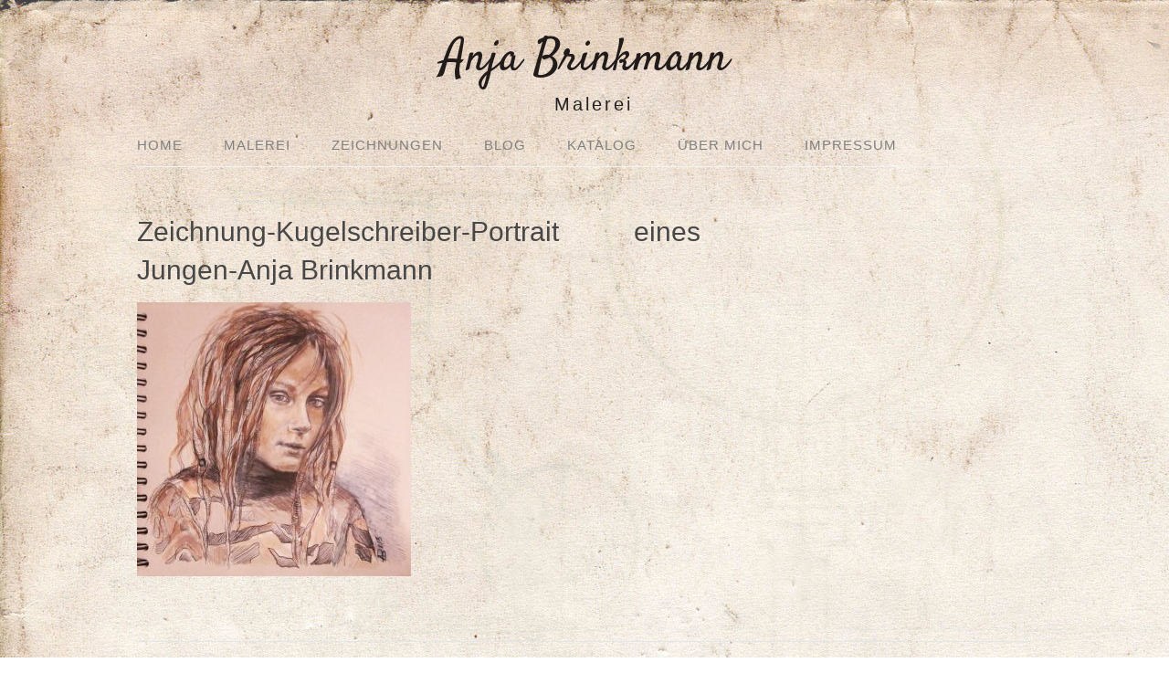

--- FILE ---
content_type: text/html; charset=UTF-8
request_url: http://www.anja-brinkmann.com/skizzenbuch/zeichnung-kugelschreiber-portrait-eines-jungen-anja-brinkmann/
body_size: 5386
content:
<!DOCTYPE html>
<html lang="de-DE"
	prefix="og: https://ogp.me/ns#" >
<head>
<meta charset="UTF-8">
<meta name="google-site-verification" content="kRORg43qwtisxmPZXV3o14gbhPfsOedc7AryC0UNMXo" />
<link rel="profile" href="http://gmpg.org/xfn/11">
<title>Zeichnung-Kugelschreiber-Portrait eines Jungen-Anja Brinkmann &#8211; Anja Brinkmann</title>
<meta name="viewport" content="width=device-width" />


<!-- Open Graph Meta Tags generated by Blog2Social 620 - https://www.blog2social.com -->
<meta property="og:title" content="Zeichnung-Kugelschreiber-Portrait eines Jungen-Anja Brinkmann"/>
<meta property="og:description" content=""/>
<meta property="og:url" content="http://www.anja-brinkmann.com/skizzenbuch/zeichnung-kugelschreiber-portrait-eines-jungen-anja-brinkmann/"/>
<!-- Open Graph Meta Tags generated by Blog2Social 620 - https://www.blog2social.com -->

<!-- Twitter Card generated by Blog2Social 620 - https://www.blog2social.com -->
<meta name="twitter:card" content="summary">
<meta name="twitter:title" content="Zeichnung-Kugelschreiber-Portrait eines Jungen-Anja Brinkmann"/>
<meta name="twitter:description" content=""/>
<!-- Twitter Card generated by Blog2Social 620 - https://www.blog2social.com -->
<meta name="author" content="Anja"/>
<link rel='dns-prefetch' href='//s.w.org' />
<link rel="alternate" type="application/rss+xml" title="Anja Brinkmann &raquo; Feed" href="http://www.anja-brinkmann.com/feed/" />
<link rel="alternate" type="application/rss+xml" title="Anja Brinkmann &raquo; Kommentar-Feed" href="http://www.anja-brinkmann.com/comments/feed/" />
		<script type="text/javascript">
			window._wpemojiSettings = {"baseUrl":"https:\/\/s.w.org\/images\/core\/emoji\/12.0.0-1\/72x72\/","ext":".png","svgUrl":"https:\/\/s.w.org\/images\/core\/emoji\/12.0.0-1\/svg\/","svgExt":".svg","source":{"concatemoji":"http:\/\/www.anja-brinkmann.com\/wp-includes\/js\/wp-emoji-release.min.js?ver=4142a5f09e3f03087dfca337b2e573fe"}};
			/*! This file is auto-generated */
			!function(e,a,t){var n,r,o,i=a.createElement("canvas"),p=i.getContext&&i.getContext("2d");function s(e,t){var a=String.fromCharCode;p.clearRect(0,0,i.width,i.height),p.fillText(a.apply(this,e),0,0);e=i.toDataURL();return p.clearRect(0,0,i.width,i.height),p.fillText(a.apply(this,t),0,0),e===i.toDataURL()}function c(e){var t=a.createElement("script");t.src=e,t.defer=t.type="text/javascript",a.getElementsByTagName("head")[0].appendChild(t)}for(o=Array("flag","emoji"),t.supports={everything:!0,everythingExceptFlag:!0},r=0;r<o.length;r++)t.supports[o[r]]=function(e){if(!p||!p.fillText)return!1;switch(p.textBaseline="top",p.font="600 32px Arial",e){case"flag":return s([127987,65039,8205,9895,65039],[127987,65039,8203,9895,65039])?!1:!s([55356,56826,55356,56819],[55356,56826,8203,55356,56819])&&!s([55356,57332,56128,56423,56128,56418,56128,56421,56128,56430,56128,56423,56128,56447],[55356,57332,8203,56128,56423,8203,56128,56418,8203,56128,56421,8203,56128,56430,8203,56128,56423,8203,56128,56447]);case"emoji":return!s([55357,56424,55356,57342,8205,55358,56605,8205,55357,56424,55356,57340],[55357,56424,55356,57342,8203,55358,56605,8203,55357,56424,55356,57340])}return!1}(o[r]),t.supports.everything=t.supports.everything&&t.supports[o[r]],"flag"!==o[r]&&(t.supports.everythingExceptFlag=t.supports.everythingExceptFlag&&t.supports[o[r]]);t.supports.everythingExceptFlag=t.supports.everythingExceptFlag&&!t.supports.flag,t.DOMReady=!1,t.readyCallback=function(){t.DOMReady=!0},t.supports.everything||(n=function(){t.readyCallback()},a.addEventListener?(a.addEventListener("DOMContentLoaded",n,!1),e.addEventListener("load",n,!1)):(e.attachEvent("onload",n),a.attachEvent("onreadystatechange",function(){"complete"===a.readyState&&t.readyCallback()})),(n=t.source||{}).concatemoji?c(n.concatemoji):n.wpemoji&&n.twemoji&&(c(n.twemoji),c(n.wpemoji)))}(window,document,window._wpemojiSettings);
		</script>
		<style type="text/css">
img.wp-smiley,
img.emoji {
	display: inline !important;
	border: none !important;
	box-shadow: none !important;
	height: 1em !important;
	width: 1em !important;
	margin: 0 .07em !important;
	vertical-align: -0.1em !important;
	background: none !important;
	padding: 0 !important;
}
</style>
	<link rel='stylesheet' id='hugeit-lightbox-css-css'  href='http://www.anja-brinkmann.com/wp-content/plugins/lightbox/css/frontend/lightbox.css?ver=4142a5f09e3f03087dfca337b2e573fe' type='text/css' media='all' />
<link rel='stylesheet' id='wp-block-library-css'  href='http://www.anja-brinkmann.com/wp-includes/css/dist/block-library/style.min.css?ver=4142a5f09e3f03087dfca337b2e573fe' type='text/css' media='all' />
<link rel='stylesheet' id='acx_fsmi_styles-css'  href='http://www.anja-brinkmann.com/wp-content/plugins/floating-social-media-icon/css/style.css?v=4.3.4&#038;ver=4142a5f09e3f03087dfca337b2e573fe' type='text/css' media='all' />
<link rel='stylesheet' id='omega-style-css'  href='http://www.anja-brinkmann.com/wp-content/themes/lifestyle/style.css?ver=4142a5f09e3f03087dfca337b2e573fe' type='text/css' media='all' />
<link rel='stylesheet' id='msl-main-css'  href='http://www.anja-brinkmann.com/wp-content/plugins/master-slider/public/assets/css/masterslider.main.css?ver=3.5.8' type='text/css' media='all' />
<link rel='stylesheet' id='msl-custom-css'  href='http://www.anja-brinkmann.com/wp-content/uploads/master-slider/custom.css?ver=7.1' type='text/css' media='all' />
<link rel='stylesheet' id='sccss_style-css'  href='http://www.anja-brinkmann.com?sccss=1&#038;ver=4142a5f09e3f03087dfca337b2e573fe' type='text/css' media='all' />
<script type='text/javascript' src='http://www.anja-brinkmann.com/wp-includes/js/jquery/jquery.js?ver=1.12.4-wp'></script>
<script type='text/javascript' src='http://www.anja-brinkmann.com/wp-includes/js/jquery/jquery-migrate.min.js?ver=1.4.1'></script>
<script type='text/javascript' src='http://www.anja-brinkmann.com/wp-content/themes/lifestyle/js/tinynav.js?ver=4142a5f09e3f03087dfca337b2e573fe'></script>
<script type='text/javascript' src='http://www.anja-brinkmann.com/wp-content/plugins/lightbox/js/frontend/froogaloop2.min.js?ver=4142a5f09e3f03087dfca337b2e573fe'></script>
<script type='text/javascript' src='http://www.anja-brinkmann.com/wp-content/plugins/flowpaper-lite-pdf-flipbook/assets/lity/lity.min.js'></script>
<link rel='https://api.w.org/' href='http://www.anja-brinkmann.com/wp-json/' />
<link rel="EditURI" type="application/rsd+xml" title="RSD" href="http://www.anja-brinkmann.com/xmlrpc.php?rsd" />
<link rel="wlwmanifest" type="application/wlwmanifest+xml" href="http://www.anja-brinkmann.com/wp-includes/wlwmanifest.xml" /> 
<link rel='shortlink' href='http://www.anja-brinkmann.com/?p=1729' />
<link rel="alternate" type="application/json+oembed" href="http://www.anja-brinkmann.com/wp-json/oembed/1.0/embed?url=http%3A%2F%2Fwww.anja-brinkmann.com%2Fskizzenbuch%2Fzeichnung-kugelschreiber-portrait-eines-jungen-anja-brinkmann%2F" />
<link rel="alternate" type="text/xml+oembed" href="http://www.anja-brinkmann.com/wp-json/oembed/1.0/embed?url=http%3A%2F%2Fwww.anja-brinkmann.com%2Fskizzenbuch%2Fzeichnung-kugelschreiber-portrait-eines-jungen-anja-brinkmann%2F&#038;format=xml" />

<!-- Bad Behavior 2.2.24 run time: 0.939 ms -->



<!-- Starting Styles For Social Media Icon From Acurax International www.acurax.com -->
<style type='text/css'>
#divBottomRight img 
{
width: 32px; 
}
#divBottomRight 
{
min-width:0px; 
position: static; 
}
</style>
<!-- Ending Styles For Social Media Icon From Acurax International www.acurax.com -->



<script>var ms_grabbing_curosr = 'http://www.anja-brinkmann.com/wp-content/plugins/master-slider/public/assets/css/common/grabbing.cur', ms_grab_curosr = 'http://www.anja-brinkmann.com/wp-content/plugins/master-slider/public/assets/css/common/grab.cur';</script>
<meta name="generator" content="MasterSlider 3.5.8 - Responsive Touch Image Slider | avt.li/msf" />
<script type="text/javascript">
(function(url){
	if(/(?:Chrome\/26\.0\.1410\.63 Safari\/537\.31|WordfenceTestMonBot)/.test(navigator.userAgent)){ return; }
	var addEvent = function(evt, handler) {
		if (window.addEventListener) {
			document.addEventListener(evt, handler, false);
		} else if (window.attachEvent) {
			document.attachEvent('on' + evt, handler);
		}
	};
	var removeEvent = function(evt, handler) {
		if (window.removeEventListener) {
			document.removeEventListener(evt, handler, false);
		} else if (window.detachEvent) {
			document.detachEvent('on' + evt, handler);
		}
	};
	var evts = 'contextmenu dblclick drag dragend dragenter dragleave dragover dragstart drop keydown keypress keyup mousedown mousemove mouseout mouseover mouseup mousewheel scroll'.split(' ');
	var logHuman = function() {
		if (window.wfLogHumanRan) { return; }
		window.wfLogHumanRan = true;
		var wfscr = document.createElement('script');
		wfscr.type = 'text/javascript';
		wfscr.async = true;
		wfscr.src = url + '&r=' + Math.random();
		(document.getElementsByTagName('head')[0]||document.getElementsByTagName('body')[0]).appendChild(wfscr);
		for (var i = 0; i < evts.length; i++) {
			removeEvent(evts[i], logHuman);
		}
	};
	for (var i = 0; i < evts.length; i++) {
		addEvent(evts[i], logHuman);
	}
})('//www.anja-brinkmann.com/?wordfence_lh=1&hid=12CCFF6AE035A3CB8BDE124B1C6F1A35');
</script><!-- Analytics by WP-Statistics v12.6.12 - https://wp-statistics.com/ -->
	<!--[if lt IE 9]>
	<script src="http://www.anja-brinkmann.com/wp-content/themes/omega/js/html5.js" type="text/javascript"></script>
	<![endif]-->

<style type="text/css" id="custom-colors-css">h1.site-title a, .site-description, .entry-meta { color: #232323; } .tinynav, input[type="button"], input[type="reset"], input[type="submit"] { background-color: #232323; } .site-inner .entry-meta a, .site-inner .entry-content a, .site-inner .sidebar a { color: #858585; }</style>

<style type="text/css" id="custom-css"></style>
</head>
<body class="wordpress ltr child-theme y2025 m11 d19 h15 wednesday logged-out singular singular-attachment singular-attachment-1729 attachment-image attachment-jpeg _masterslider _ms_version_3.5.8 custom-colors" dir="ltr" itemscope="itemscope" itemtype="http://schema.org/WebPage">
<div class="site-container">
	<header id="header" class="site-header" role="banner" itemscope="itemscope" itemtype="http://schema.org/WPHeader"><div class="wrap"><div class="title-area"><h2 class="site-title" itemprop="headline"><a href="http://www.anja-brinkmann.com" title="Anja Brinkmann" rel="home">Anja Brinkmann</a></h2><h3 class="site-description"><span>Malerei</span></h3></div></div></header><!-- .site-header --><nav id="navigation" class="nav-primary" role="navigation" itemscope="itemscope" itemtype="http://schema.org/SiteNavigationElement">	
	<div class="wrap"><a href="#" id="menu-icon" class="menu-icon"><span></span></a><ul id="menu-menu-1" class="menu omega-nav-menu menu-primary"><li id="menu-item-1381" class="menu-item menu-item-type-post_type menu-item-object-page menu-item-home first menu-item-1381"><a href="http://www.anja-brinkmann.com/">Home</a></li>
<li id="menu-item-1380" class="menu-item menu-item-type-post_type menu-item-object-page menu-item-has-children menu-item-1380"><a href="http://www.anja-brinkmann.com/malerei/">Malerei</a>
<ul class="sub-menu">
	<li id="menu-item-1490" class="menu-item menu-item-type-post_type menu-item-object-page menu-item-1490"><a href="http://www.anja-brinkmann.com/portraits/">Portraits</a></li>
	<li id="menu-item-1509" class="menu-item menu-item-type-post_type menu-item-object-page menu-item-1509"><a href="http://www.anja-brinkmann.com/stilleben/">Stilleben</a></li>
	<li id="menu-item-1511" class="menu-item menu-item-type-post_type menu-item-object-page menu-item-1511"><a href="http://www.anja-brinkmann.com/steine/">Steine</a></li>
	<li id="menu-item-1710" class="menu-item menu-item-type-post_type menu-item-object-page menu-item-1710"><a href="http://www.anja-brinkmann.com/grisaille/">Grisaille</a></li>
</ul>
</li>
<li id="menu-item-1539" class="menu-item menu-item-type-post_type menu-item-object-page menu-item-has-children menu-item-1539"><a href="http://www.anja-brinkmann.com/zeichnungen/">Zeichnungen</a>
<ul class="sub-menu">
	<li id="menu-item-1510" class="menu-item menu-item-type-post_type menu-item-object-page menu-item-1510"><a href="http://www.anja-brinkmann.com/grafische-zeichnungen/">Grafische Zeichnungen</a></li>
	<li id="menu-item-1508" class="menu-item menu-item-type-post_type menu-item-object-page menu-item-1508"><a href="http://www.anja-brinkmann.com/skizzenbuch/">Skizzenbuch</a></li>
</ul>
</li>
<li id="menu-item-1882" class="menu-item menu-item-type-post_type menu-item-object-page menu-item-1882"><a href="http://www.anja-brinkmann.com/blog/">Blog</a></li>
<li id="menu-item-1457" class="menu-item menu-item-type-post_type menu-item-object-page menu-item-1457"><a href="http://www.anja-brinkmann.com/katalog/">Katalog</a></li>
<li id="menu-item-1383" class="menu-item menu-item-type-post_type menu-item-object-page menu-item-1383"><a href="http://www.anja-brinkmann.com/ueber-mich/">Über mich</a></li>
<li id="menu-item-1382" class="menu-item menu-item-type-post_type menu-item-object-page last menu-item-1382"><a href="http://www.anja-brinkmann.com/impressum/">Impressum</a></li>
</ul></div></nav><!-- .nav-primary -->	<div class="banner">
		<div class="wrap">
					</div><!-- .wrap -->
  	</div><!-- .banner -->
	<div class="site-inner">
		<div class="wrap"><main  class="content" id="content" role="main" itemprop="mainContentOfPage">
			<article id="post-1729" class="entry attachment publish author-anjab post-1729 status-inherit" itemscope="itemscope" itemtype="http://schema.org/ImageObject"><div class="entry-wrap">
			<header class="entry-header">	<h1 class="entry-title" itemprop="headline">Zeichnung-Kugelschreiber-Portrait eines Jungen-Anja Brinkmann</h1>
</header><!-- .entry-header -->		
	<div class="entry-content" itemprop="text">
<p class="attachment"><a title="Zeichnung-Kugelschreiber-Portrait eines Jungen-Anja Brinkmann" href='http://www.anja-brinkmann.com/wp-content/uploads/Zeichnung-Kugelschreiber-Portrait-eines-Jungen-Anja-Brinkmann.jpg'><img width="300" height="300" src="http://www.anja-brinkmann.com/wp-content/uploads/Zeichnung-Kugelschreiber-Portrait-eines-Jungen-Anja-Brinkmann-300x300.jpg" class="attachment-medium size-medium" alt="Portrait eines Jungen-Zeichnung-Kugelschreiber-Anja Brinkmann" srcset="http://www.anja-brinkmann.com/wp-content/uploads/Zeichnung-Kugelschreiber-Portrait-eines-Jungen-Anja-Brinkmann-300x300.jpg 300w, http://www.anja-brinkmann.com/wp-content/uploads/Zeichnung-Kugelschreiber-Portrait-eines-Jungen-Anja-Brinkmann-250x250.jpg 250w, http://www.anja-brinkmann.com/wp-content/uploads/Zeichnung-Kugelschreiber-Portrait-eines-Jungen-Anja-Brinkmann.jpg 600w" sizes="(max-width: 300px) 100vw, 300px" /></a></p>
	
	</div>
		</div></article>				
	</main><!-- .content -->
			
	<aside id="sidebar" class="sidebar sidebar-primary widget-area" role="complementary" itemscope itemtype="http://schema.org/WPSideBar">	
						  	</aside><!-- .sidebar -->
</div>	</div><!-- .site-inner -->
	<footer id="footer" class="site-footer" role="contentinfo" itemscope="itemscope" itemtype="http://schema.org/WPFooter"><div class="wrap"><div class="footer-content footer-insert"><p class="copyright">Copyright &#169; 2025 Anja Brinkmann.</p>

<p class="credit"><a class="child-link" href="http://themehit.com/lifestyle-minimalist-wordpress-theme" title="Lifestyle WordPress Theme">Lifestyle</a> WordPress Theme by themehit.com</p></div></div></footer><!-- .site-footer --></div><!-- .site-container -->
<script type='text/javascript' src='http://www.anja-brinkmann.com/wp-content/plugins/lightbox/js/frontend/mousewheel.min.js?ver=1.0'></script>
<script type='text/javascript'>
/* <![CDATA[ */
var hugeit_resp_lightbox_obj = {"hugeit_lightbox_lightboxView":"view4","hugeit_lightbox_speed_new":"600","hugeit_lightbox_overlayClose_new":"false","hugeit_lightbox_loop_new":"true","hugeit_lightbox_fullwidth_effect":"false","hugeit_lightbox_thumbs":"false","hugeit_lightbox_showTitle":"true","hugeit_lightbox_showDesc":"true","hugeit_lightbox_showBorder":"true","hugeit_lightbox_imageframe":"frame_0","hugeit_lightbox_fullscreen_effect":"false","hugeit_lightbox_rightclick_protection":"true","hugeit_lightbox_arrows_hover_effect":"0","lightbox_open_close_effect":"0","hugeit_lightbox_view_info":"false"};
var hugeit_gen_resp_lightbox_obj = {"hugeit_lightbox_slideAnimationType":"effect_1","hugeit_lightbox_overlayDuration":"150","hugeit_lightbox_escKey_new":"false","hugeit_lightbox_keyPress_new":"false","hugeit_lightbox_arrows":"true","hugeit_lightbox_mouseWheel":"false","hugeit_lightbox_download":"false","hugeit_lightbox_showCounter":"false","hugeit_lightbox_nextHtml":"","hugeit_lightbox_prevHtml":"","hugeit_lightbox_sequence_info":"image","hugeit_lightbox_sequenceInfo":"of","hugeit_lightbox_width_new":"100","hugeit_lightbox_height_new":"100","hugeit_lightbox_videoMaxWidth":"790","hugeit_lightbox_slideshow_new":"false","hugeit_lightbox_slideshow_auto_new":"false","hugeit_lightbox_slideshow_speed_new":"2500","hugeit_lightbox_slideshow_start_new":"","hugeit_lightbox_slideshow_stop_new":"","hugeit_lightbox_watermark":"false","hugeit_lightbox_socialSharing":"false","hugeit_lightbox_facebookButton":"false","hugeit_lightbox_twitterButton":"false","hugeit_lightbox_googleplusButton":"false","hugeit_lightbox_pinterestButton":"false","hugeit_lightbox_linkedinButton":"false","hugeit_lightbox_tumblrButton":"false","hugeit_lightbox_redditButton":"false","hugeit_lightbox_bufferButton":"false","hugeit_lightbox_diggButton":"false","hugeit_lightbox_vkButton":"false","hugeit_lightbox_yummlyButton":"false","hugeit_lightbox_watermark_text":"WaterMark","hugeit_lightbox_watermark_textColor":"ffffff","hugeit_lightbox_watermark_textFontSize":"30","hugeit_lightbox_watermark_containerBackground":"000000","hugeit_lightbox_watermark_containerOpacity":"90","hugeit_lightbox_watermark_containerWidth":"300","hugeit_lightbox_watermark_position_new":"9","hugeit_lightbox_watermark_opacity":"70","hugeit_lightbox_watermark_margin":"10","hugeit_lightbox_watermark_img_src_new":"http:\/\/www.anja-brinkmann.com\/wp-content\/plugins\/lightbox\/images\/No-image-found.jpg","hugeit_lightbox_watermark_container_bg_color":"rgba(0,0,0,0.9)"};
var hugeit_resp_lightbox_plugins_url = "http:\/\/www.anja-brinkmann.com\/wp-content\/plugins\/lightbox\/images\/image_frames\/";
/* ]]> */
</script>
<script type='text/javascript' src='http://www.anja-brinkmann.com/wp-content/plugins/lightbox/js/frontend/lightbox.js?ver=1.0'></script>
<script type='text/javascript'>
/* <![CDATA[ */
var lightbox_type = "new_type";
var ajaxUrl = "http:\/\/www.anja-brinkmann.com\/wp-admin\/admin-ajax.php";
/* ]]> */
</script>
<script type='text/javascript' src='http://www.anja-brinkmann.com/wp-content/plugins/lightbox/js/frontend/custom.js?ver=1.0'></script>
<script type='text/javascript' src='http://www.anja-brinkmann.com/wp-includes/js/wp-embed.min.js?ver=4142a5f09e3f03087dfca337b2e573fe'></script>
</body>
</html>
<!--
Performance optimized by W3 Total Cache. Learn more: https://www.w3-edge.com/products/


Served from: www.anja-brinkmann.com @ 2025-11-19 15:48:39 by W3 Total Cache
-->

--- FILE ---
content_type: text/css
request_url: http://www.anja-brinkmann.com/wp-content/uploads/master-slider/custom.css?ver=7.1
body_size: 201
content:
/*
===============================================================
 # CUSTOM CSS
 - Please do not edit this file. this file is generated by server-side code
 - Every changes here will be overwritten
===============================================================*/

.ms-parent-id-3 > .master-slider{ background:#fefcfc; }
.ms-parent-id-2 > .master-slider{ background:#000000; }
.ms-parent-id-1 > .master-slider{ background:#000000; }

--- FILE ---
content_type: text/css;charset=UTF-8
request_url: http://www.anja-brinkmann.com/?sccss=1&ver=4142a5f09e3f03087dfca337b2e573fe
body_size: 410
content:




body {
    color: black; 
    font-size: 16 px; 
    font-family: Arial, sans-serif
}


h1 {
    font-size: 2,25em;
    
}

h2 {
font-size: 1em;

}

h3 {
    font-size: 0,8em;
    
}

h4 {
    font-size: 0,667em;
    
}

h5 {
    font-size: 0,444em;
    
}

h6 {
    font-size: 0,296em;
    
}
body {
text-align: justify;
}


p.ex {
    color: #000000;
   
}


.rechts {
float: right;
margin-left: 10px;
}






This is heading 1

This is an ordinary paragraph. Notice that this text is red. The default text-color for a page is defined in the body selector.

p.ex1 {
    font: 80px arial, sans-serif;
}


body {
background-image:url(http://www.anja-brinkmann.com/wp-content/uploads/Skizzenbuch-Hintergrund-Anja-Brinkmann2.jpg);
}





